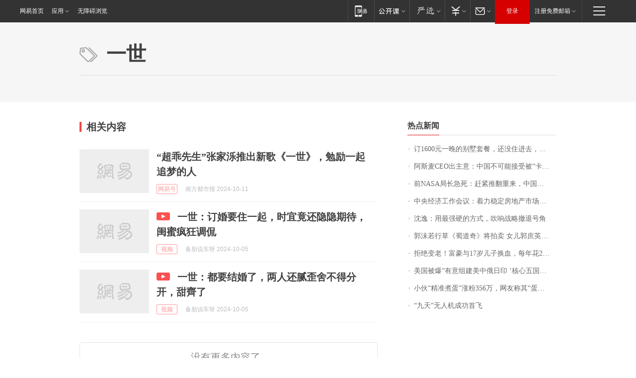

--- FILE ---
content_type: application/javascript; charset=utf-8
request_url: https://static.ws.126.net/163/f2e/commonnav2019/js/commonnav_headjs-8e9e7c8602.js
body_size: 10106
content:
!function(e,t){"object"==typeof exports&&"undefined"!=typeof module?t():"function"==typeof define&&define.amd?define(t):t()}(0,function(){"use strict";function e(t){var n=this.constructor;return this.then(function(e){return n.resolve(t()).then(function(){return e})},function(e){return n.resolve(t()).then(function(){return n.reject(e)})})}var t=setTimeout;function o(){}function i(e){if(!(this instanceof i))throw new TypeError("Promises must be constructed via new");if("function"!=typeof e)throw new TypeError("not a function");this._state=0,this._handled=!1,this._value=undefined,this._deferreds=[],c(e,this)}function r(o,r){for(;3===o._state;)o=o._value;0!==o._state?(o._handled=!0,i._immediateFn(function(){var e=1===o._state?r.onFulfilled:r.onRejected;if(null!==e){var t;try{t=e(o._value)}catch(n){return void s(r.promise,n)}a(r.promise,t)}else(1===o._state?a:s)(r.promise,o._value)})):o._deferreds.push(r)}function a(e,t){try{if(t===e)throw new TypeError("A promise cannot be resolved with itself.");if(t&&("object"==typeof t||"function"==typeof t)){var n=t.then;if(t instanceof i)return e._state=3,e._value=t,void l(e);if("function"==typeof n)return void c(function o(e,t){return function(){e.apply(t,arguments)}}(n,t),e)}e._state=1,e._value=t,l(e)}catch(r){s(e,r)}}function s(e,t){e._state=2,e._value=t,l(e)}function l(e){2===e._state&&0===e._deferreds.length&&i._immediateFn(function(){e._handled||i._unhandledRejectionFn(e._value)});for(var t=0,n=e._deferreds.length;t<n;t++)r(e,e._deferreds[t]);e._deferreds=null}function u(e,t,n){this.onFulfilled="function"==typeof e?e:null,this.onRejected="function"==typeof t?t:null,this.promise=n}function c(e,t){var n=!1;try{e(function(e){n||(n=!0,a(t,e))},function(e){n||(n=!0,s(t,e))})}catch(o){if(n)return;n=!0,s(t,o)}}i.prototype["catch"]=function(e){return this.then(null,e)},i.prototype.then=function(e,t){var n=new this.constructor(o);return r(this,new u(e,t,n)),n},i.prototype["finally"]=e,i.all=function(t){return new i(function(r,i){if(!t||"undefined"==typeof t.length)throw new TypeError("Promise.all accepts an array");var a=Array.prototype.slice.call(t);if(0===a.length)return r([]);var s=a.length;function l(t,e){try{if(e&&("object"==typeof e||"function"==typeof e)){var n=e.then;if("function"==typeof n)return void n.call(e,function(e){l(t,e)},i)}a[t]=e,0==--s&&r(a)}catch(o){i(o)}}for(var e=0;e<a.length;e++)l(e,a[e])})},i.resolve=function(t){return t&&"object"==typeof t&&t.constructor===i?t:new i(function(e){e(t)})},i.reject=function(n){return new i(function(e,t){t(n)})},i.race=function(r){return new i(function(e,t){for(var n=0,o=r.length;n<o;n++)r[n].then(e,t)})},i._immediateFn="function"==typeof setImmediate&&function(e){setImmediate(e)}||function(e){t(e,0)},i._unhandledRejectionFn=function(e){"undefined"!=typeof console&&console&&console.warn("Possible Unhandled Promise Rejection:",e)};var n=function(){if("undefined"!=typeof self)return self;if("undefined"!=typeof window)return window;if("undefined"!=typeof global)return global;throw new Error("unable to locate global object")}();"Promise"in n?n.Promise.prototype["finally"]||(n.Promise.prototype["finally"]=e):n.Promise=i}),function(o,a){var r="MINIJQ";if(!(o[r]&&"1.0"<=o[r].version)){o._$;var s=o.document,p=o[r]=o._$=function(e,t){return e?("string"==typeof e&&(e=function i(e,t,n){var o=l.exec(e,t||s);if(n!==a)if(o){var r=p.util.isArray(o);if(1===n&&r)return o[0];if(0===n&&!r)return[o]}else if(0===n)return[];return o}(e,t)),function n(e){if(e&&!e[r])if(e.nodeType){if("unknown"!=typeof e.getAttribute)for(var t in p.element)a===e[t]&&(e[t]=p.element[t])}else e=p.util.extend(p.util.toArray(e),p.element);return e}(e)):e};o.NTESCommonNavigator=o.NTESCommonNavigator?o.NTESCommonNavigator:{},p.version="1.0";var e=s.createElement("div");e.innerHTML="<p class='TEST'></p>";var l={SPACE:/\s*([\s>~+,])\s*/g,ISSIMPLE:/^#?[\w\u00c0-\uFFFF_-]+_$/,IMPLIEDALL:/([>\s~\+,]|^)([#\.\[:])/g,ATTRVALUES:/=(["'])([^'"]*)\1]/g,ATTR:/\[\s*([\w\u00c0-\uFFFF_-]+)\s*(?:(\S?\=)\s*(.*?))?\s*\]/g,PSEUDOSEQ:/\(([^\(\)]*)\)_$/g,BEGINIDAPART:/^(?:\*#([\w\u00c0-\uFFFF_-]+))/,STANDARD:/^[>\s~\+:]/,STREAM:/[#\.>\s\[\]:~\+]+|[^#\.>\s\[\]:~\+]+/g,ISINT:/^\d+_$/,enableQuerySelector:e.querySelectorAll&&0<e.querySelectorAll(".TEST").length,tempAttrValues:[],tempAttrs:[],idName:r+"UniqueId",id:0,exec:function(e,t){var n,o,r,i,a,s,l,u,c,f,m=this;if(""!==(e=e.trim())){if(m.ISSIMPLE.test(e)){if(0===e.indexOf("#")&&"undefined"!=typeof t.getElementById)return m.getElemById(t,e.substr(1));if("undefined"!=typeof t.getElementsByTagName)return p.util.toArray(t.getElementsByTagName(e))}if(m.enableQuerySelector&&t.nodeType)try{return p.util.toArray(t.querySelectorAll(e))}catch(d){}for(t=t.nodeType?[t]:p.util.toArray(t),r=(o=e.replace(m.SPACE,"_$1").replace(m.ATTRVALUES,m.analyzeAttrValues).replace(m.ATTR,m.analyzeAttrs).replace(m.IMPLIEDALL,"_$1*_$2").split(",")).length,i=-1,n=[];++i<r;){if(s=t,e=o[i],m.BEGINIDAPART.test(e))if("undefined"!=typeof t[0].getElementById){if(!(s=[m.getElemById(t[0],RegExp._$1)])[0])continue;e=RegExp.rightContext}else e=o[i];if(""!==e)for(m.STANDARD.test(e)||(e=" "+e),u=(l=e.match(m.STREAM)||[]).length,a=0;a<u&&(c=l[a++],f=l[a++],0!==(s=m.operators[c]?m.operators[c](s,f):[]).length););p.util.merge(n,s)}return m.tempAttrValues.length=m.tempAttrs.length=0,1<n.length?m.unique(n):n}},analyzeAttrs:function(e,t,n,o){return"[]"+(l.tempAttrs.push([t,n,o])-1)},analyzeAttrValues:function(e,t,n){return"="+(l.tempAttrValues.push(n)-1)+"]"},generateId:function(e){var t,n=this.idName;try{t=e[n]=e[n]||new Number(++this.id)}catch(o){(t=e.getAttribute(n))||(t=new Number(++this.id),e.setAttribute(n,t))}return t.valueOf()},unique:function(e){for(var t,n,o=[],r=0,i={};t=e[r++];)1===t.nodeType&&(i[n=this.generateId(t)]||(i[n]=!0,o.push(t)));return o},attrMap:{"class":"className","for":"htmlFor"},getElemById:function(e,t){var n=e.getElementById(t);if(!n||n.id===t||!e.all)return n;if(n=e.all[t]){n.nodeType&&(n=[n]);for(var o=0;o<n.length;o++)if(this.getAttribute(n[o],"id")===t)return n[o]}},getElemsByTagName:function(e,t,n,o,r){var i,a,s,l=[],u=-1,c=e.length;for("*"!==o&&(s=o.toUpperCase());++u<c;)for(i=e[u][t],a=0;i&&(!r||a<r);)1===i.nodeType&&((i.nodeName.toUpperCase()===s||!s)&&l.push(i),a++),i=i[n];return l},operators:{"#":function(e,t){return l.getElemsByAttribute(e,["id","=",t])},".":function(e,t){return l.getElemsByAttribute(e,["class","~=",t])},">":function(e,t){return l.getElemsByTagName(e,"firstChild","nextSibling",t)}}};p.element={get:function(e){return this.nodeType===a?this[e]:0==e?this:a},_$:function(e){return p("number"==typeof e?this.get(e):e,this)},hasClass:function(e){return p.style.hasClass(this,e)},addClass:function(e){return p.style.addClass(this,e)},removeClass:function(e){return p.style.removeClass(this,e)},addEvent:function(e,t,n){return p.event.addEvent(this,e,t,n)},removeEvent:function(e,t){return p.event.removeEvent(this,e,t)},each:function(e){return p.dom.eachNode(this,e)},show:function(){this&&this[0]&&(this[0].style.display="block")},hide:function(){this&&this[0]&&(this[0].style.display="none")}},p.element[r]=p.element._$,o.addEvent=s.addEvent=p.element.addEvent,o.removeEvent=s.removeEvent=p.element.removeEvent;var i=Array.prototype.slice,t=Object.prototype.toString;p.util={isArray:function(e){return"[object Array]"===t.call(e)},isFunction:function(e){return"[object Function]"===t.call(e)},toArray:function(e){if(p.util.isArray(e))return e;var t;try{t=i.call(e)}catch(o){t=[];for(var n=e.length;n;)t[--n]=e[n]}return t},merge:function(e,t){for(var n=t.length,o=e.length;0<=--n;)e[o+n]=t[n];return e},extend:function(e,t){for(var n in t)e[n]=t[n];return e},each:function(e,t,n){var o=-1,r=e.length,i=r===a||p.util.isFunction(e);if(n)if(i){for(o in e)if(!1===t.apply(e[o],n))break}else for(;++o<r&&!1!==t.apply(e[o],n););else if(i){for(o in e)if(!1===t.call(e[o],o,e[o]))break}else for(;++o<r&&!1!==t.call(e[o],o,e[o]););return e}};var u,n,c=[];s.addEventListener?n=function(){s.removeEventListener("DOMContentLoaded",n,!1),N()}:s.attachEvent&&(n=function(){"complete"===s.readyState&&(s.detachEvent("onreadystatechange",n),N())}),p.dom={wrapByArray:function(e){if(e){if(e.nodeType!==a||e.setInterval)return[e];if(e.length)return p.util.toArray(e)}return[]},eachNode:function(e,t,n){return p.util.each(p.dom.wrapByArray(e),t,n),e},ready:function(e){if(!u){if("complete"===s.readyState)return N();if(s.addEventListener)s.addEventListener("DOMContentLoaded",N,!1),o.addEventListener("load",N,!1);else if(s.attachEvent){var t;s.attachEvent("onreadystatechange",N),o.attachEvent("onload",N);try{t=null==o.frameElement}catch(n){}s.documentElement.doScroll&&t&&w()}return u=!0,p.dom.isReady?e.call(s,p):c.push(e),this}}},p.ready=p.dom.ready;var f=/\s*([:;])\s*/g,m=/[^:;]+?(?=:)/g,d=/[^:;]+/g,v=/[^\s]+/g,g=/-([a-z])/gi,h=e.style.styleFloat!==a?"styleFloat":"cssFloat",y=/^float_$/i;p.style={fixStyleName:function(e){return y.test(e)?h:e.replace(g,function(e,t){return t.toUpperCase()})},hasClass:function(e,t){var n=(e=p.dom.wrapByArray(e)).length;if(0<n)for(t=" "+t+" ";0<=--n;)if(0<=(" "+e[n].className+" ").indexOf(t))return!0;return!1},parse:function(e){if("string"!=typeof e)return e;var t,n=0<=e.indexOf(";"),o=0<=e.indexOf(":");if(n||o){t={};var r=(e=e.trim().replace(f,"_$1").replace(o?m:d,p.style.fixStyleName).match(d)).length,i=0;if(o){if(r%2!=0)throw"invalid inline style";for(;i<r;)t[e[i++]]=e[i++]}else for(;i<r;)t[e[i++]]=""}else t=e.match(v)||[];return t},addClass:function(e,t){if(e){var n=p.style.parse(t);return p.util.isArray(n)?p.dom.eachNode(e,S,[n,n.length,t]):p.dom.eachNode(e,A,[n,t]),e}},removeClass:function(e,t){var n=p.style.parse(t);return p.util.isArray(n)?p.dom.eachNode(e,C,[n,n.length,t]):p.dom.eachNode(e,A,[n,t]),e}};var _=/\s*,\s*/,T=0;p.event={idName:r+"EventId",eventSpace:r+"Events",addEvent:function(e,t,n,o){for(var r=(t=t.split(_)).length;0<=--r;)p.dom.eachNode(e,b,[t[r],n,o]);return e},removeEvent:function(e,t,n){for(var o=(t=t.split(_)).length;0<=--o;)p.dom.eachNode(e,L,[t[o],n]);return e},delegate:function(n,e,o,r){var i=p.event,t=n[i.eventSpace]=n[i.eventSpace]||{},a=o[i.idName]=o[i.idName]||++T;t[e]=t[e]||{};var s=t[e][a];return s||(s=function(e){e=i.fix(e);var t=o.call(n,e,r);return!1===t&&e.preventDefault(),t},t[e][a]=s),s},getDelegate:function(e,t,n){var o=p.event;try{return e[o.eventSpace][t][n[o.idName]]}catch(r){}return n},fix:function(e){if(!e.target&&(e.target=e.srcElement||s),3==e.target.nodeType&&(e.target=e.target.parentNode),null==e.timeStamp&&(e.timeStamp=Date.now()),e.preventDefault=e.preventDefault||function(){this.returnValue=!1},e.stopPropagation=e.stopPropagation||function(){this.cancelBubble=!0},a===e.pageX&&a!==e.clientX){var t=s.documentElement,n=s.body;e.pageX=e.clientX+(t.scrollLeft||n.scrollLeft||0)-(t.clientLeft||0),e.pageY=e.clientY+(t.scrollTop||n.scrollTop||0)-(t.clientTop||0)}return!e.which&&(e.charCode||0===e.charCode?e.charCode:e.keyCode)&&(e.which=e.charCode||e.keyCode),e.which||e.button===a||(e.which=1&e.button?1:2&e.button?3:4&e.button?2:0),e}};var E=/^\s+|\s+$/g;!String.prototype.trim&&(String.prototype.trim=function(){return this.replace(E,"")}),!Array.prototype.indexOf&&(Array.prototype.indexOf=function(e,t){var n=this.length;for((t=(t=Number(t)||0)<0?Math.ceil(t):Math.floor(t))<0&&(t+=n);t<n;t++)if(this[t]===e)return t;return-1}),e=null}function w(){if(!p.dom.isReady){try{s.documentElement.doScroll("left")}catch(e){return void setTimeout(w,1)}N()}}function N(){if(!p.dom.isReady){if(!s.body)return setTimeout(N,13);if(p.dom.isReady=!0,c){for(var e=-1,t=c.length;++e<t;)c[e].call(s,p);c=null}}}function S(e,t,n){if(this.className){for(var o=" "+this.className+" ",r=-1;++r<t;)-1===o.indexOf(" "+e[r]+" ")&&(o+=e[r]+" ");this.className=o.trim()}else this.className=n}function C(e,t,n){switch(this.className){case n:this.className="";break;case"":return;default:for(var o=" "+this.className+" ",r=-1;++r<t;)o=o.replace(" "+e[r]+" "," ");this.className=o.trim()}}function A(e,t){if(""===this.style.cssText&&"string"==typeof t)this.style.cssText=t;else for(var n in e)this.style[n]!==a&&(this.style[n]=e[n])}function b(e,t,n){var o=this;t=p.event.delegate(o,e,t,n),o.attachEvent?o.attachEvent("on"+e,t):o.addEventListener&&o.addEventListener(e,t,!1)}function L(e,t){var n=this;t=p.event.getDelegate(n,e,t),n.detachEvent?n.detachEvent("on"+e,t):n.removeEventListener&&n.removeEventListener(e,t,!1)}}(window),NTESCommonNavigator.loginConfig={PATH:{WB_PATH:"http://t.163.com/service/newMessage/",DEFAULT_MAIL_PATH:"http://email.163.com#from=163nav_icon",LOG_IN_OUT_URL:"https://reg.163.com/Logout.jsp"},DOMAIN_API:{"126.com":"mail.126.com","yeah.net":"mail.yeah.net","163.com":"mail.163.com","188.com":"mail.188.com","vip.163.com":"vip.163.com","vip.126.com":"vip.126.com"},PRODUCTS:{reg:{name:"网易账号中心",url:"http://reg.163.com/Main.jsp?username=pInfo"},"163.com":{name:"我的邮箱",url:"https://mail.163.com/entry/cgi/ntesdoor?t=1&verifycookie=1&lightweight=1&df=163navi"},"126.com":{name:"我的邮箱",url:"https://mail.126.com/entry/cgi/ntesdoor?t=1&verifycookie=1&lightweight=1&style=-1&df=163navi"},"vip.126.com":{name:"我的邮箱",url:"http://reg.vip.126.com/enterMail.m"},"yeah.net":{name:"我的邮箱",url:"https://mail.yeah.net/entry/cgi/ntesdoor?t=1&verifycookie=1&lightweight=1&style=-1&def=163navi"},"188.com":{name:"我的邮箱",url:"http://reg.mail.188.com/servlet/enter"},"vip.163.com":{name:"我的邮箱",url:"http://reg.vip.163.com/enterMail.m?enterVip=true-----------"},lofter:{name:"我的LOFTER",url:"http://www.lofter.com/?act=qb163rk_20141031_02"},yuehui:{name:"我的同城约会",url:"http://yuehui.163.com/"},ht:{name:"我的花田",url:"http://love.163.com?keyfrom=163site.mynavi"},note:{name:"我的云笔记",url:"http://note.youdao.com/web?entry=163.com"},easyread:{name:"网易云阅读",url:"http://yuedu.163.com/#f=topnav"},yunketang:{name:"云课堂",url:"http://study.163.com/?utm_source=163.com&utm_medium=web_ursproduct&utm_campaign=business"}},DEFAULT_PRODUCTS:["lofter","ht","yuehui","note","easyread","yunketang"],COOKIES:{huatian:"n_ht_s"},LOCALSTORAGE:{EncPassport:"NTESCommonNavigatorEncPassport"}},NTESCommonNavigator.productConfig={LOFTER:{PATH:"http://www.lofter.com/entry?act=qb163sydl_20140917_01&from=163top",POPLIST:[{url:"http://www.lofter.com/entry?act=qb163sydl_20140917_03&from=163top",name:"进入LOFTER"},{url:"http://www.lofter.com/entry?act=qb163sydl_20140917_04&from=163top&target=http://www.lofter.com/activity",name:"热门话题"},{url:"http://www.lofter.com/selections?act=qb163sydl_20140917_05",name:"专题精选"},{url:"http://www.lofter.com/entry?act=qb163sydl_20140917_06&from=163top&target=http://www.lofter.com/app",name:"下载LOFTER客户端"}]}},NTESCommonNavigator.base={each:function(e,t){for(var n=0;n<e.length;n++)t(e[n],n)},extend:function(e){if(null==e)throw new Error("target cannot be null");for(var t,n,o=0,r=arguments.length;++o<r;)if(null!=(n=arguments[o]))for(t in n)n.hasOwnProperty(t)&&(e[t]=n[t]);return e},isDate:function(e){return"[object Date]"===toString.call(e)},isObject:function(e){return"[object Object]"===toString.call(e)},noop:function(){},count:0},NTESCommonNavigator.cookie=function(){var r=NTESCommonNavigator.base;return{set:function(e,t,n){var o=encodeURIComponent(e)+"="+encodeURIComponent(t);null!=n.expires&&(o+="; expires="+(r.isDate(n.expires)?n.expires:timespan.addToDate(new Date,n.expires)).toUTCString()),n.path&&(o+="; path="+n.path),n.domain&&(o+="; domain="+n.domain),!0===n.secure&&(o+="; secure"),document.cookie=o},get:function(e,t){e="; "+decodeURIComponent(e)+"=";var n="; "+document.cookie,o=n.indexOf(e);if(-1===o)return null;o+=e.length;var r=n.indexOf(";",o);return-1===r&&(r=n.length),decodeURIComponent(n.substring(o,r))},remove:function(e,t){var n="__jraiser__test__cookie__";document.cookie=n+"=1",document.cookie=n+"=;expires=Thu, 01 Jan 1970 00:00:00 GMT",get(n)&&set(e,"",t),(t=t||{}).expires=new Date(0),NTESCommonNavigator.cookie.set(e,"",t)}}}(),NTESCommonNavigator.utils=function(){var p=NTESCommonNavigator.base;return{encode:function(e){var t={"&":"&amp;","'":"&#39;",'"':"&quot;","<":"&lt;",">":"&gt;"};return e.replace(/[&"'<>]/g,function(e){return t[e]})},fixMsgNum:function(e){return 99<(e=parseInt(e))?e="99+":e<0&&(e=0),e},isElemHasShow:function(e){return"none"!==e[0].style.display},mousenterSupport:function(){document.createElement("div");return!1},throttle:function(e,t,n,o){var r,i,a,s=+new Date,l=0,u=0,c=null,f=function(){u=s,e.apply(i,a)};return function(){s=+new Date,i=this,a=arguments,r=s-(o?l:u)-t,clearTimeout(c),o?n?c=setTimeout(f,t):0<=r&&f():0<=r?f():n&&(c=setTimeout(f,-r)),l=s}},jsonp:function(e,t,n){"function"==typeof t&&(n=t,t={}),t||(t={});var o,r,i="NTESCommonNavigator"+(new Date).getTime(),a=t.prefix||i,s=t.name||a+p.count++,l=t.param||"callback",u=null!=t.timeout?t.timeout:6e4,c=encodeURIComponent,f=document.getElementsByTagName("script")[0]||document.head;function m(){o.parentNode&&o.parentNode.removeChild(o),window[s]=p.noop,r&&clearTimeout(r)}return u&&(r=setTimeout(function(){m(),n&&n(new Error("Timeout"))},u)),window[s]=function(e){m(),n&&n(e)},e=(e+=(~e.indexOf("?")?"&":"?")+l+"="+c(s)).replace("?&","?"),(o=document.createElement("script")).src=e,f.parentNode.insertBefore(o,f),function d(){window[s]&&m()}},ajax:function(n){(n=n||{}).type=(n.type||"GET").toUpperCase(),n.dataType=n.dataType||"json",n.async=n.async||!0,n.timeout=n.timeout||8e3;var o,r=function a(e){var t=[];for(var n in e)t.push(encodeURIComponent(n)+"="+encodeURIComponent(e[n]));return t.join("&")}(n.data),i=null;(o=window.XMLHttpRequest?new XMLHttpRequest:new ActiveXObject("Microsoft.XMLHTTP")).onreadystatechange=function(){if("json"===n.dataType){if(4==o.readyState){window.clearTimeout(i);var e=o.status;200<=e&&e<300?n.success&&n.success(o.responseText,o.responseXML):n.fail&&n.fail(e)}}else if(4==xmlHttp.readyState&&200==xmlHttp.status){window.clearTimeout(i);var t=document.createElement("script");document.body.appendChild(t);t.src=n.url+"?"+r+"&callback=ajaxCallBack",window.ajaxCallBack=function(e){n.success(e),document.body.removeChild(t)}}},"GET"==n.type?(o.withCredentials=!0,o.open("GET",n.url+"?"+r,n.async),o.send(null)):"POST"==n.type&&(o.withCredentials=!0,o.open("POST",n.url,n.async),"undefined"==n.contentType||null==n.contentType?(o.setRequestHeader("Content-Type","application/x-www-form-urlencoded"),o.send(r)):(o.setRequestHeader("Content-Type",n.contentType),o.send(JSON.stringify(n.data)))),i=window.setTimeout(function(){window.clearTimeout(i),n.fail("ajax timeout"),o.abort()}.bind(this),n.timeout)}}}(),NTESCommonNavigator.login=function(){var f=NTESCommonNavigator.loginConfig,m=NTESCommonNavigator.utils,u=NTESCommonNavigator.base,d=NTESCommonNavigator.cookie,c=f.PRODUCTS,a=f.PATH.DEFAULT_MAIL_PATH,p=(f.PATH.LOG_IN_OUT_URL,f.DEFAULT_PRODUCTS),v=f.DOMAIN_API,g=/ipad/i.test(navigator.userAgent),s="",l="",h=NTESCommonNavigator.loginConfig.DOMAIN_API,y={userInfo:{userLogined:!1}};function _(e){for(var o=y.userInfo,t=[],n=0,r=t.length>p.length?p.length:t.length,i="",a=["reg"];n<r;n++)c[i=t[n]]&&a.push(i);1===a.length&&(a=a.concat(p)),v[o.userDomain]&&a.splice(1,0,o.userDomain);var s=[];u.each(a,function(e,t){var n=u.extend({},c[e]);n.url=n.url.replace(/pInfo/g,m.encode(o.userMail)),s.push(n)});var l="";r=s.length;u.each(s,function(e,t){l+='<li class="'+(t===r-1?"last":"")+'">      <a href="'+e.url+'" target="_blank">        <span>'+e.name+"</span>      </a>    </li>"}),document.getElementById("js_logined_suggest").innerHTML=l,e&&function(){if(g)return;_$("#js_login_suggest_wrap").show(),setTimeout(function(){_$("#js_login_suggest_wrap")[0].style.display=""},4e3)}()}return{collectLoginSuccessCallback:function(e){e&&"[object Function]"==={}.toString.call(e)&&NTESCommonNavigator.login.CALLBACKLIST.push(e)},CALLBACKLIST:[],checkLogin:function(){return y.userInfo&&y.userInfo.userLogined},getUserInfo:function(){return y.userInfo},loginUpdate:function(i){var e;(e?y.userInfo:new Promise(function(e,t){e(y.userInfo)})).then(function(e){if(e.userLogined){y.userInfo=e;for(var t=0,n=NTESCommonNavigator.login.CALLBACKLIST.length;t<n;t++){var o=NTESCommonNavigator.login.CALLBACKLIST[t];o&&"[object Function]"==={}.toString.call(o)&&o(e)}_(i),function(e){_$("#js_N_navLoginBefore").hide(),_$("#js_N_navLoginAfter").show(),_$("#js_N_navUsername")[0].innerText=e.userMail;var t=f.PATH.LOG_IN_OUT_URL+"?username="+(e.userName||e.userMail.split("@")[0])+"&url="+encodeURIComponent(location.href);document.getElementById("js_N_navLogout").addEventListener("click",function n(){try{localStorage.removeItem(f.LOCALSTORAGE.EncPassport)}catch(e){}window.open(t,"_self")})}(e);var r=e.userMail;(function(e,t,n){var o={newCount:0,totalCount:0,userName:""};e&&(s=e),t&&t,n&&(l=n);h[s];return new Promise(function(e,t){var n=h[s];e(n?{mailInfo:o,mailPath:"//msg."+n+"/cgi/mc?funcid=getusrnewmsgcnt&product=index163&template=newmsgres_setcookie.htm&username="+l}:{mailInfo:o})})})(e.userDomain,e.userName,r).then(function(e){!function n(e){var t=e.mailPath;t&&m.jsonp(t,{},function(e){var t=m.fixMsgNum(e),n=document.getElementById("js_N_navMailMsg");t?(n.style.display="block",document.getElementById("js_N_navMailMsgNum").innerHTML=t):n.style.display="none";var o=y.userInfo.userDomain,r=c[o]?c[o].url:a;r=r.replace(/&df=163navi/i,"&df=163nav_icon"),document.getElementById("js_mail_url").setAttribute("href",r)})}(e)})}})},loginSuccessCallback:function(i){var a=this,e=!1;if(i&&(e=!0),"Microsoft Internet Explorer"==navigator.appName&&parseInt(navigator.appVersion.split(";")[1].replace(/[ ]/g,"").replace("MSIE",""))<10){var t=d.get("P_INFO"),n=d.get("S_INFO"),o=d.get("NTES_PASSPORT"),r=[],s="";t&&(r=t.split("|")),r.length&&(s=r[0]||"");var l={userName:s.split("@")[0],userMail:s,userDomain:s?s.split("@")[1]:"",userIp:d.get("USERTRACK")||"",userLogined:!(!s||!n&&!o),userProduct:r[7]||""};y.userInfo=l,a.loginUpdate(i)}else{var u=function c(e){for(var t="",n=e,o=["0","1","2","3","4","5","6","7","8","9","a","b","c","d","e","f","g","h","i","j","k","l","m","n","o","p","q","r","s","t","u","v","w","x","y","z","A","B","C","D","E","F","G","H","I","J","K","L","M","N","O","P","Q","R","S","T","U","V","W","X","Y","Z"],r=0;r<n;r++)t+=o[Math.round(Math.random()*(o.length-1))];return t+(new Date).getTime()}(11);m.ajax({url:"https://gw.m.163.com/commons-user-main/api/v1/commons/user/pc/getUserByCookie",type:"GET",async:!0,timeout:8e3,data:{isbtn:e,trace_id:u},success:function(e,t){var n=JSON.parse(e);if(0==n.code&&1==n.data.userLogined){var o=n.data;if(y.userInfo={userName:o.userName,userMail:o.userMail,userDomain:o.userDomain,userLogined:!0,closeDate:o.closeDate,vipStatus:o.vipStatus,encPassport:o.encPassport},a.loginUpdate(i),o.encPassport&&a.setLocalStorage(f.LOCALSTORAGE.EncPassport,o.encPassport),window.NTESAntAnalysis!=undefined&&i){var r={val_nm:"NTESCommonNavigator",val_act:"urslogin_success",projectid:window.ntm&&window.ntm.projectId&&"null"!==window.ntm.projectId?window.ntm.projectId:"NTM-LEST41Y4-58",info:{modelid:u}};window.NTESAntAnalysis.sendData(r)}}else if(0!=n.code&&(console.log(n.message),window.NTESAntAnalysis!=undefined)){r={val_nm:"urs_error",val_act:"ursinfo_error",projectid:"NTM-LEST41Y4-58",info:{modelid:u}};window.NTESAntAnalysis.sendData(r)}if(1==i&&0==n.data.userLogined&&(console.log("登录按钮成功，但是返回结果未登录",n.message),window.NTESAntAnalysis!=undefined)){r={val_nm:"login_error",val_act:"ursinfo_error",projectid:"NTM-LEST41Y4-58",info:{modelid:u}};window.NTESAntAnalysis.sendData(r)}},fail:function(e){if(console.log("requestUserInfo请求失败，状态码为："+e),window.NTESAntAnalysis!=undefined){var t={val_nm:"userapi_fail",val_act:"ursinfo_error",projectid:"NTM-LEST41Y4-58",info:{modelid:u,userapi_errordetail:e}};window.NTESAntAnalysis.sendData(t)}}})}},setLocalStorage:function(e,t){try{window.localStorage.setItem(e,t)}catch(n){}}}}(),NTESCommonNavigator.URS=function(n){var o=NTESCommonNavigator.login;return{loadURS:function(e){var t={autoSuffix:1,needUrsBgp:1,skin:0,product:"163",promark:"MODXOXd",productKey:"5092c4b74f2a3fbfe2216e18ebe7ff8d",swidth:"190",hintTxt:"按住滑块 拖动完成拼图",version:4,newCDN:1,mode:"embed",host:"www.163.com",includeBox:e||"js_N_login_wrap",page:"login",placeholder:{account:"网易邮箱/常用邮箱",pwd:"请输入密码"},needUnLogin:1,defaultUnLogin:0,needPrepare:1,toolName:"自定义扫码App",toolUrl:"https://mail.163.com/dashi/?from=urs",notFastReg:0,single:1,cssDomain:"https://temp.163.com/special/00804C4H/",cssFiles:"urs_style_2023.css",smsBtnTxt:"登录",mbBtnTxt:"登录",needMobileLogin:1,mobileUnLoginTime:10,smsLoginFirst:1,mobileFirst:1,mbloginclause:{list:[{url:"https://reg.163.com/agreement_mobile_wap.shtml?v=20171127",txt:"《服务条款》"},{url:"https://corp.163.com/gb/legal.html",txt:"《隐私政策》"}],clauseErr:"请勾选服务协议和隐私政策"},mailloginclause:{list:[{url:"https://reg.163.com/agreement_wap.shtml?v=20171127",txt:"《服务条款》"},{url:"https://corp.163.com/gb/legal.html",txt:"《隐私政策》"}],clauseErr:"请勾选服务协议和隐私政策"},frameSize:{width:292,height:318},logincb:function(e){o.loginSuccessCallback(!0)},regcb:function(){}};new n.URS(t)}}}(window),function(o,r){var e,t,n,i,a,s,l,u,c,f,m,d,p,v=NTESCommonNavigator.utils,g=NTESCommonNavigator.URS,h=!1,y=!1,_=250,T=null,E=!1,w=!1,N="",S="ntes-nav-select-unfold",C=/ipad/i.test(navigator.userAgent.toLowerCase());function A(){T&&(clearTimeout(T),T=null)}function b(){E||(g.loadURS(),E=!0),setTimeout(function(){l.show(),h=!0,a.addClass("ntes-nav-login-active").removeClass("ntes-nav-login-normal"),l.addClass("ue-animation")})}function L(){l.hide(),h=!1,a.addClass("ntes-nav-login-normal").removeClass("ntes-nav-login-active"),l.removeClass("ue-animation"),N&&l.removeClass(N)}function I(){c.hasClass("ntes-nav-quick-navigation-active")&&(c.removeClass("ntes-nav-quick-navigation-active"),f.hide())}function x(){return v.isElemHasShow(l)?L():b(),!1}function P(){A(),b()}function j(){A(),function t(e){T=setTimeout(function(){e&&e()},_)}(function(){L()})}function O(){A()}function R(e){!function r(e){if(h){for(var t=e.target||e.srcElement,n=l[0],o=s[0];t;){if(t==n||t==o)return;t=t.parentNode}L()}}(e),function i(e){if(y){for(var t=e.target||e.srcElement,n=c[0],o=f[0];t;){if(t==n||t==o)return;t=t.parentNode}I()}}(e)}function D(e){0<r.body.scrollTop+r.documentElement.scrollTop?w||(a.addClass("ntes-nav-login-scroll"),u.addClass("ntes-nav-logined-scroll"),w=!0):w&&(a.removeClass("ntes-nav-login-scroll"),u.removeClass("ntes-nav-logined-scroll"),w=!1),h&&L(),y&&I()}var M="ntes-nav-wrap-resize1024";function k(){(function n(){var e=0,t=0;return r.documentElement&&r.documentElement.clientHeight?(e=r.documentElement.clientWidth,t=r.documentElement.clientHeight):r.body&&r.body.clientHeight?(e=r.body.clientWidth,t=r.body.clientHeight):o.innerHeight&&(e=o.innerWidth,t=o.innerHeight),{w:e,h:t}})().w<1200?i.addClass(M):i.removeClass(M)}function U(){c.hasClass("ntes-nav-quick-navigation-active")?(c.removeClass("ntes-nav-quick-navigation-active").addClass("ntes-nav-quick-navigation-unactive"),y=!1,f.hide()):(c.removeClass("ntes-nav-quick-navigation-unactive").addClass("ntes-nav-quick-navigation-active"),y=!0,f.show())}function F(e){for(;e;){if(_$(e).hasClass("ntes-nav-select"))return e;e=e.parentNode}}function B(e){_$(e).removeClass(S),p&&_$(p).removeClass(S)}function $(e){p&&_$(p).removeClass(S),_$(e).addClass(S),p=e}function H(e){if(!C){var t=F((e||event).target);_$(t).hasClass(S)?_$(t).removeClass(S):_$(t).addClass(S),B(t)}}function q(e){if(!C){var t=F((e||event).target);clearTimeout(d),d=d&&p===t?undefined:setTimeout(function(){t.focus(),$(t),d=undefined},250)}}function G(e){if(!C){var t=F((e||event).target);clearTimeout(d),d=d&&p===t?undefined:setTimeout(function(){t.blur(),B(t),d=undefined},100)}}_$((e=v.mousenterSupport(),t=e?"mouseenter":"mouseover",n=e?"mouseleave":"mouseout",i=_$(".ntes_nav_wrap"),a=_$("#js_N_navHighlight"),u=_$("#js_N_logined_warp"),s=_$("#js_N_nav_login_title"),l=_$("#js_N_login_wrap"),h=v.isElemHasShow(l),s.addEvent("click",x),s.addEvent(t,P),s.addEvent(n,j),l.addEvent(t,O),c=_$(".ntes-nav-quick-navigation-btn"),f=_$(".ntes-quicknav-pop"),c.addEvent("click",U),c.addClass("ntes-nav-quick-navigation-init"),k(),_$(r.body).addEvent("click",R),_$(o).addEvent("scroll",v.throttle(D,300,!0,!1)),_$(o).addEvent("resize",v.throttle(k,50,!0,!1)),(m=_$(".js_N_navSelect")).addEvent(t,q),m.addEvent(n,G),void m.addEvent("click",H))),NTESCommonNavigator.event={showPop:b}}(window,document),function(){var e={platform:""};({detect:function(){if(-1<navigator.platform.indexOf("Win"))e.platform="ua-win";else if(-1<navigator.platform.indexOf("Mac"))e.platform="ua-mac";else{if(!(-1<navigator.platform.indexOf("iPad")||-1<navigator.platform.indexOf("iPhone")))return!1;e.platform="ua-ios"}},init:function(){(this.detect(),e.platform)&&(document.getElementsByTagName("html")[0].className+=" "+e.platform)}}).init();NTESCommonNavigator.utils,NTESCommonNavigator.cookie;var t=NTESCommonNavigator.login;_$.ready(function(){setTimeout(function(){t.loginSuccessCallback(!1)},100)})}();

--- FILE ---
content_type: application/x-javascript
request_url: https://news.163.com/special/00015BLB/keywordindex_hot.js?_=1765684011812&callback=callback
body_size: 961
content:
callback({
date: "2025-12-14 11:15:57",
news:[
		        	{
		"title":"\u8BA2\u0031\u0036\u0030\u0030\u5143\u4E00\u665A\u7684\u522B\u5885\u5957\u9910\uFF0C\u8FD8\u6CA1\u4F4F\u8FDB\u53BB\uFF0C\u59BB\u5B50\u6454\u9AA8\u6298\u4E86",
        "time":"2025.12.14 11:00:00",
		"link":"https://www.163.com/dy/article/KGH86G9G0534P59R.html",
	}
      	         ,
        	{
		"title":"\u963F\u65AF\u9EA6\u0043\u0045\u004F\u51FA\u4E3B\u610F\uFF1A\u4E2D\u56FD\u4E0D\u53EF\u80FD\u63A5\u53D7\u88AB\u201C\u5361\u8116\u5B50\u201D\uFF0C\u4E0D\u5982\u8BA9\u5176\u4FDD\u6301\u4F9D\u8D56",
        "time":"2025.12.14 11:00:00",
		"link":"https://www.163.com/dy/article/KGL7MIDL0001899O.html",
	}
      	         ,
        	{
		"title":"\u524D\u004E\u0041\u0053\u0041\u5C40\u957F\u6025\u6B7B\uFF1A\u8D76\u7D27\u63A8\u7FFB\u91CD\u6765\uFF0C\u4E2D\u56FD\u624D\u662F\u5BF9\u7684",
        "time":"2025.12.14 11:00:00",
		"link":"https://www.163.com/dy/article/KGH1SVK80001899O.html",
	}
      	         ,
        	{
		"title":"\u4E2D\u592E\u7ECF\u6D4E\u5DE5\u4F5C\u4F1A\u8BAE\uFF1A\u7740\u529B\u7A33\u5B9A\u623F\u5730\u4EA7\u5E02\u573A\uFF0C\u56E0\u57CE\u65BD\u7B56\u63A7\u589E\u91CF\u3001\u53BB\u5E93\u5B58\u3001\u4F18\u4F9B\u7ED9",
        "time":"2025.12.14 11:00:00",
		"link":"https://www.163.com/dy/article/KGH10QGH05198CJN.html",
	}
      	         ,
        	{
		"title":"\u6C88\u9038\uFF1A\u7528\u6700\u5F3A\u786C\u7684\u65B9\u5F0F\uFF0C\u5439\u54CD\u6218\u7565\u64A4\u9000\u53F7\u89D2",
        "time":"2025.12.14 11:00:00",
		"link":"https://www.163.com/dy/article/KGJGD2B400019B3E.html",
	}
      	         ,
        	{
		"title":"\u90ED\u6CAB\u82E5\u884C\u8349\u300A\u8700\u9053\u5947\u300B\u5C06\u62CD\u5356\u0020\u5973\u513F\u90ED\u5EB6\u82F1\u79F0\u4F5C\u54C1\u7CFB\u9057\u5931\u8981\u6C42\u8FD4\u8FD8",
        "time":"2025.12.14 11:00:00",
		"link":"https://www.163.com/dy/article/KGGFP84Q0514D3UH.html",
	}
      	         ,
        	{
		"title":"\u62D2\u7EDD\u53D8\u8001\uFF01\u5BCC\u8C6A\u4E0E\u0031\u0037\u5C81\u513F\u5B50\u6362\u8840\uFF0C\u6BCF\u5E74\u82B1\u0032\u0030\u0030\u4E07\u7F8E\u5143",
        "time":"2025.12.14 11:00:00",
		"link":"https://www.163.com/dy/article/KGLRCGAV0514BE2Q.html",
	}
      	         ,
        	{
		"title":"\u7F8E\u56FD\u88AB\u7206\u201C\u6709\u610F\u7EC4\u5EFA\u7F8E\u4E2D\u4FC4\u65E5\u5370\u0020\u2018\u6838\u5FC3\u4E94\u56FD\u96C6\u56E2\u2019\u201D\uFF0C\u4FC4\u65B9\u56DE\u5E94\uFF0C\u767D\u5BAB\u51FA\u9762\u5426\u8BA4",
        "time":"2025.12.14 11:00:00",
		"link":"https://www.163.com/dy/article/KGIRMJ400001899O.html",
	}
      	         ,
        	{
		"title":"\u5C0F\u4F19\u201C\u7CBE\u51C6\u716E\u86CB\u201D\u6DA8\u7C89\u0033\u0035\u0036\u4E07\uFF0C\u7F51\u53CB\u79F0\u5176\u201C\u86CB\u795E\u201D\uFF01\u9996\u6B21\u9732\u9762\u56DE\u5E94\uFF1A\u6211\u53EA\u662F\u4E2A\u7231\u5403\u86CB\u7684\u666E\u901A\u4EBA",
        "time":"2025.12.14 11:00:00",
		"link":"https://www.163.com/dy/article/KGK3BH8T053469LG.html",
	}
      	         ,
        	{
		"title":"\u201C\u4E5D\u5929\u201D\u65E0\u4EBA\u673A\u6210\u529F\u9996\u98DE",
        "time":"2025.12.14 11:00:00",
		"link":"https://www.163.com/dy/article/KGG4PTN10001899O.html",
	}
      ],
photos: [
		]
})

--- FILE ---
content_type: application/javascript; charset=utf-8
request_url: https://static.ws.126.net/f2e/news/res/js/share_to.1263462.min.js
body_size: 2543
content:
NE.ready(function(){!function(){function e(e,t){return e.currentStyle?e.currentStyle[t]:getComputedStyle(e,!1)[t]}function t(){for(var t=0,n=document.getElementsByTagName("img");t<n.length;t++)if(parseInt(e(n[t],"width"),10)>300&&parseInt(e(n[t],"height"),10)>300)return n[t].src;return"http://img1.cache.netease.com/f2e/news/res/img/share.png"}function n(e,n,o,a,r,s,c,p,d){var u,m,l,h=window.js_share_config||{},g=e||"hot163",_=n||h.url||window.location.href,f=o||h.title||document.title||"",k=a||h.description||"",y="#",b=c||h.anchor||"#";"?"===b&&(y="?");var w,I=Math.random().toString().substr(2,6),C=function(e){var t=window.location.protocol.replace(":","")+"://snstj."+window.location.host+window.location.pathname+"?snstj_"+e,n="http://analytics.163.com/ntes?_nacc=snstj&_nvid=VISITOR_CLIENT_NO_COOKIE_SUPPORT&_nvtm=0&_nvsf=0&_nvfi=0&_nlag=&_nlmf=0&_nres=&_nscd=&_nstm=0&_nurl="+t+e+"&_ntit="+encodeURIComponent(f)+"&_nref=&_nfla=&_nssn=&_nxkey="+I+"&_end1";if("function"==typeof neteaseTracker)neteaseTracker(!1,t,"","snstj");else{var i=new Image;i.src=n}},R=isNaN(parseInt(i.get(_,"ntes_share_count",y),10))?0:parseInt(i.get(_,"ntes_share_count",y),10);R+=1,r?(u='<img src="'+r+'">'+k,m=r):h.pic&&""!=h.pic?(u='<img src="'+h.pic+'">'+k,m=h.pic):(u=k,m=t());var U={auto:{name:"\u7f51\u6613\u6c7d\u8f66",apk:"3619578257",uid:"2293532401"},bbs:{name:"\u7f51\u6613\u8bba\u575b",apk:"603437721",uid:"1929329727"},blog:{name:"\u7f51\u6613\u535a\u5ba2",apk:"603437721",uid:"1929329727"},book:{name:"\u7f51\u6613\u8bfb\u4e66",apk:"603437721",uid:"1929329727"},daxue:{name:"\u7f51\u6613\u6821\u56ed",apk:"405912016",uid:"1712102637"},digi:{name:"\u7f51\u6613\u6570\u7801",apk:"515790538",uid:"1929329727"},edu:{name:"\u7f51\u6613\u6559\u80b2",apk:"3453163099",uid:"1712102637"},ent:{name:"\u7f51\u6613\u5a31\u4e50",apk:"2935209169",uid:"2674977220"},fashion:{name:"\u7f51\u6613\u65f6\u5c1a",apk:"603437721",uid:"2678435373"},play:{name:"\u7f51\u6613\u6e38\u620f",apk:"886946399",uid:"1871103515"},gongyi:{name:"\u7f51\u6613\u516c\u76ca",apk:"3492075339",uid:"1929329727"},house:{name:"\u7f51\u6613\u623f\u4ea7",apk:"1228447084",uid:"2121786037"},home:{name:"\u7f51\u6613\u5bb6\u5c45",apk:"1915520969",uid:"2295046842"},jiankang:{name:"\u7f51\u6613\u5065\u5eb7",apk:"603437721",uid:"5341241739"},jiu:{name:"\u7f51\u6613\u9152\u9999",apk:"2706186385",uid:"3194595594"},lady:{name:"\u7f51\u6613\u5973\u4eba",apk:"1411153063",uid:"2696068553"},love:{name:"\u7f51\u6613\u82b1\u7530",apk:"2946569561",uid:"2213659842"},m:{name:"\u7f51\u6613\u5e94\u7528",apk:"603437721",uid:"1929329727"},manhua:{name:"\u7f51\u6613\u6f2b\u753b",apk:"603437721",uid:"1929329727"},media:{name:"\u7f51\u6613\u4f20\u5a92",apk:"603437721",uid:"1929329727"},men:{name:"\u7f51\u6613\u541b\u5b50",apk:"3831755683",uid:"3755283417"},mobile:{name:"\u7f51\u6613\u624b\u673a",apk:"3009011254",uid:"2088265107"},money:{name:"\u7f51\u6613\u8d22\u7ecf",apk:"3369952587",uid:"1974561081"},news:{name:"\u7f51\u6613\u65b0\u95fb",apk:"603437721",uid:"1929329727"},nie:{name:"\u7f51\u6613\u6e38\u620f\u52a9\u624b",apk:"603437721",uid:"1929329727"},pet:{name:"\u7f51\u6613\u5ba0\u7269",apk:"603437721",uid:"1929329727"},shoucang:{name:"\u7f51\u6613\u6536\u85cf",apk:"603437721",uid:"1929329727"},sports:{name:"\u7f51\u6613\u4f53\u80b2",apk:"618670090",uid:"2757394263"},t:{name:"\u7f51\u6613\u5fae\u535a",apk:"603437721",uid:"1929329727"},tech:{name:"\u7f51\u6613\u79d1\u6280",apk:"3628156158",uid:"1905687615"},travel:{name:"\u7f51\u6613\u65c5\u6e38",apk:"2026652209",uid:"1663688317"},v:{name:"\u7f51\u6613\u89c6\u9891",apk:"603437721",uid:"1929329727"}},x=location.host.split("."),v=x[x.length-3],A=s||h.source||U[v]&&U[v].name||"\u7f51\u6613",j=p||h.appkey||U[v]&&U[v].apk||"603437721",q=d||h.uid||U[v]&&U[v].uid||"1929329727",N="utf-8";switch(g){case"sina":case"weibo":case"sinawb":_=_.split("#")[0]+="#sns_weibo",l="http://service.weibo.com/share/share.php?appkey="+j+"&ralateUid="+q+"&url="+encodeURIComponent(_)+"&pic="+m+"&title="+encodeURIComponent(f)+" "+encodeURIComponent(k),w="weibo";break;case"rr":case"renren":_=_.split("#")[0]+="#sns_renren",l="http://widget.renren.com/dialog/share?resourceUrl="+encodeURIComponent(_)+"&title="+encodeURIComponent(f)+"&pic="+m+"&description="+encodeURIComponent(k),w="renren";break;case"yodao":case"youdao":case"ydCloud":_=_.split("#")[0]+="#sns_youdao",l="http://note.youdao.com/memory/?url="+encodeURIComponent(_)+"&title="+encodeURIComponent(f)+"&pic="+m+"&product="+encodeURIComponent("\u7f51\u6613\u65b0\u95fb")+"&summary="+encodeURIComponent(k),w="youdao";break;case"qzone":case"qqZone":_=_.split("#")[0]+="#sns_qqZone",l="http://sns.qzone.qq.com/cgi-bin/qzshare/cgi_qzshare_onekey?url="+encodeURIComponent(_)+"&title="+encodeURIComponent(f)+"&pics="+m+"&desc="+encodeURIComponent(k),w="qzone";break;case"yx":case"yixin":_=i.set(_,"ntes_share","sns_yixin",y),_=_.split("#")[0]+="#sns_yixin",l="https://open.yixin.im/share?appkey=yxb7d5da84ca9642ab97d73cd6301664ad&type=webpage&title="+encodeURIComponent(f)+"&url="+encodeURIComponent(_)+"&pic="+m+"&desc="+encodeURIComponent(k),w="yixin";break;case"yx_image":case"yixin_image":_=_.split("#")[0]+="#sns_yixin",l="https://open.yixin.im/share?appkey=yxb7d5da84ca9642ab97d73cd6301664ad&type=image&title="+encodeURIComponent(f)+"&url="+encodeURIComponent(_)+"&pic="+m+"&desc="+encodeURIComponent(k),w="yixin";break;case"163":case"lofter":_=_.split("#")[0]+="#sns_lofter",l="http://www.lofter.com/sharetext/?from=163&title="+encodeURIComponent(f)+"&source="+encodeURIComponent(A)+"&sourceUrl="+encodeURIComponent(_)+"&charset="+N+"&content="+encodeURIComponent(u),w="lofter";break;case"hot163":case"163hot":case"hot":_=_.split("#")[0]+="#sns_hot163",l="http://hot.163.com/share.html?url="+encodeURIComponent(_)+"&title="+encodeURIComponent(f)+"&image="+encodeURIComponent(m),w="hot163";break;default:_=_.split("#")[0]+="#sns_lofter",l="http://www.lofter.com/sharetext/?from=163&title="+encodeURIComponent(f)+"&source="+encodeURIComponent(A)+"&sourceUrl="+encodeURIComponent(_)+"&charset="+N+"&content="+encodeURIComponent(u),w="lofter"}try{window.open(l),C(w)}catch(E){}}for(var i={set:function(e,t,n,i){var o=NE.string.trim(e),a=t+"="+n,r=this.get(o,t),s="";return""===r?s=o.substring(o.length-1)==i?o+a:o+(-1==o.indexOf(i)?i:"&")+a:(s=o.replace("&"+t+"="+r,"&"+a),s=s.replace(i+t+"="+r,i+a)),s},get:function(e,t,n){var i="",o=t+"=",a=e.split("#!")[0]||"";return a.indexOf("&"+o)>-1&&(i=a.split("&"+o)[1].split("&")[0]),a.indexOf(n+o)>-1&&(i=a.split(n+o)[1].split("&")[0]),i},remove:function(e,t,n){if(!t)return e;var i=this.get(e,t);return e=e.indexOf("&"+t+"="+i)>-1?e.replace("&"+t+"="+i,""):e.indexOf(n+t+"="+i+"&")>-1?e.replace(t+"="+i+"&",""):e.replace(n+t+"="+i,"")}},o={},a=document.getElementsByTagName("meta"),r=0;r<a.length;r++)"og:url"==a[r].getAttribute("property")?o.url=a[r].getAttribute("content"):"og:title"==a[r].getAttribute("property")?o.title=a[r].getAttribute("content"):"og:image"==a[r].getAttribute("property")?o.image=a[r].getAttribute("content"):"og:site_name"==a[r].getAttribute("property")?o.source=a[r].getAttribute("content"):"og:description"==a[r].getAttribute("property")&&(o.description=a[r].getAttribute("content"));var s={},c=window.js_share_config||{};if(s.url=c.url||o.url||window.location.href,s.title=c.title||o.title||document.title||"",s.description=c.description||o.description||"",s.pic=c.pic||o.image||"",s.appid=c.appid||"",!window.js_share_unbind&&NE(".js_share").length&&NE(".js_share").bind("click",function(){var e=this.getAttribute("data-type")||this.className.split("js_share_")[1]||"lofter",t=this.getAttribute("data-url")||s.url,i=this.getAttribute("data-ttl")||s.title,a=this.getAttribute("data-desc")||s.description,r=this.getAttribute("data-pic")||s.pic,p=this.getAttribute("data-source")||c.source||o.source||"",d=this.getAttribute("data-anchor")||c.anchor||"",u=this.getAttribute("data-appkey")||c.appkey||"",m=this.getAttribute("data-uid")||c.uid||"";n(e,t,i,a,r,p,d,u,m)}),!window.js_share_unbind&&NE(".js_share_qrcode").length&&"function"==typeof QRCode){var p,d=(NE(".js_share_qrcode"),parseInt(c.qr_size,10)||120),u=s.url,m="#";"?"===c.anchor&&(m="?"),u=u.split("#")[0]+="#sns_weixin",setTimeout(function(){for(var e=0;e<NE(".js_share_qrcode").length;e++)p=new QRCode(NE(".js_share_qrcode")[e],{width:d,height:d}),p.makeCode(u)},500)}if(!window.js_share_unwechat){var l=function(){WeixinJSBridge.invoke("sendAppMessage",{appid:s.appid,img_url:s.pic,img_width:"300",img_height:"300",link:s.url,desc:s.description,title:s.title},function(e){})},h=function(){WeixinJSBridge.invoke("shareTimeline",{img_url:s.pic,img_width:"300",img_height:"300",link:s.url,desc:s.description,title:s.title},function(e){})},g=function(){WeixinJSBridge.invoke("shareWeibo",{content:s.description,url:s.url},function(e){})};document.addEventListener("WeixinJSBridgeReady",function(){WeixinJSBridge.on("menu:share:appmessage",function(e){l()}),WeixinJSBridge.on("menu:share:timeline",function(e){h()}),WeixinJSBridge.on("menu:share:weibo",function(e){g()})},!1)}window.shareto=n}()});
